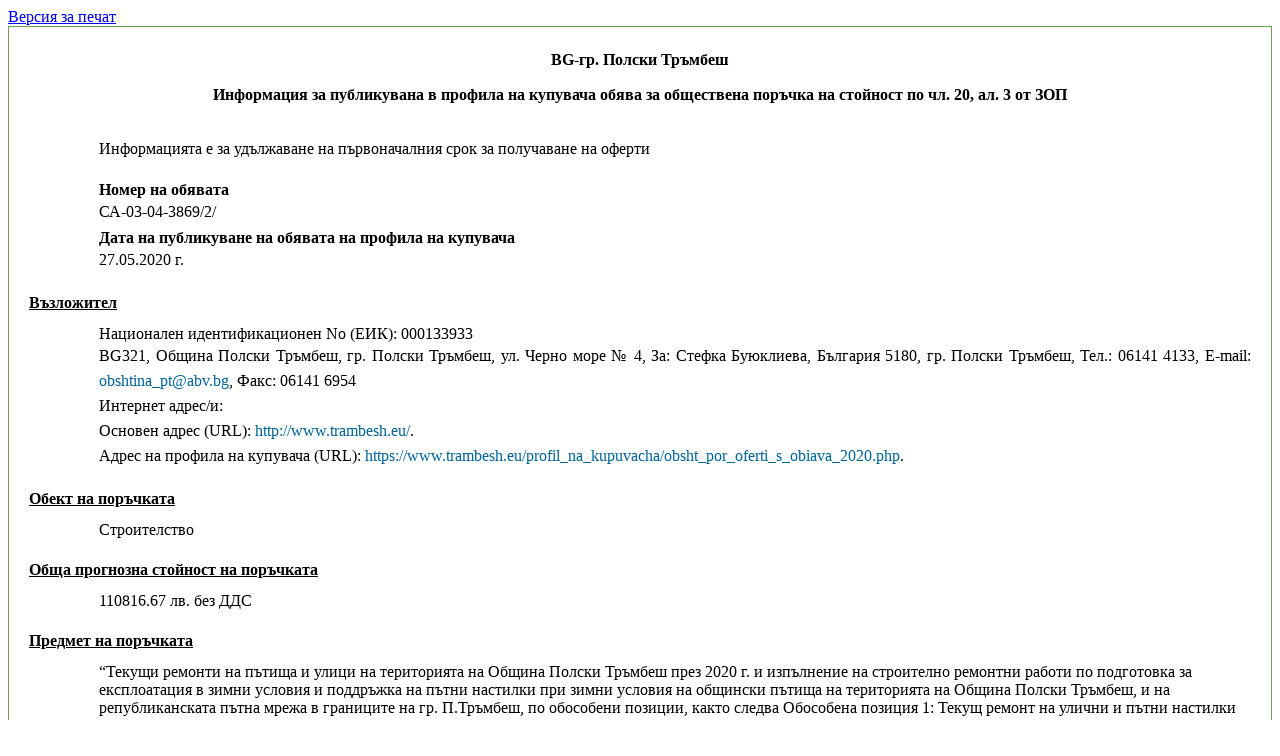

--- FILE ---
content_type: text/html; charset=windows-1251
request_url: https://www.aop.bg/v71_pp.php?mode=view2&id=9099309
body_size: 9648
content:
<html>
  <head>
    <meta http-equiv="Content-Type" content="text/html; charset=windows-1251" />
    <title>Съдържание на документ</title>
    <link media="screen" href="https://www.aop.bg/css/ted_screen.css" rel="stylesheet" type="text/css" />
    <link media="print" href="https://www.aop.bg/css/ted_print.css" rel="stylesheet" type="text/css" />
    <script type="text/javascript" src="https://www.aop.bg/js/popup.js"></script> 
  </head>
  <body class="yui-skin-sam">
    
<a href='https://www.aop.bg/v71_pp.php?mode=view2&id=9099309&tab=&act=&header=&header=print' target='_blank'>Версия за печат</a><br /><div id="Main">
		  
<div id="fullDocument">

<div class="tab">

<div style="text-align:center; font-weight:bold;" class="stdoc">
<p>BG-гр. Полски Тръмбеш</p>
</div>
<div class="DocumentBody">
<div style="text-align:center; font-weight:bold;" class="stdoc">
     <p>Информация за публикувана в профила на купувача обява за обществена поръчка на стойност по чл. 20, ал. 3 от ЗОП</p>
</div>
<div class="grseq">

<br>

     <div class="mlioccur">
		<span class="nomark"><!--Non empty span 2--></span>
		<span class="timark" style="font-weight:bold;"></span>
		<div class="txtmark"><span>Информацията е за удължаване на първоначалния срок за получаване на оферти</span></div>
		<!--//txtmark end-->
		</div>
		<!--// miloccur end-->
<br>

<div class="mlioccur">
		<span class="nomark"><!--Non empty span 2--></span>
		<span class="timark" style="font-weight:bold;">Номер на обявата</span><div class="txtmark">
			<p>СА-03-04-3869/2/</div>
			<!--//txtmark end-->
			</div>
		<!--// miloccur end-->
		
<div class="mlioccur">
		<span class="nomark"><!--Non empty span 2--></span>
		<span class="timark" style="font-weight:bold;">Дата на публикуване на обявата на профила на купувача</span><div class="txtmark">
			<p>27.05.2020&nbsp;г.&nbsp;</div>
			<!--//txtmark end-->
			</div>
		<!--// miloccur end-->
		
<br>


     <p class="tigrseq">Възложител</p>


<div class="mlioccur">
  <span class="nomark"></span>
  <span class="timark" style="font-weight:bold;"></span>
  <div class="txtmark">
Национален идентификационен No (ЕИК):  000133933<p class="addr">BG321, Община Полски Тръмбеш, гр. Полски Тръмбеш, ул. Черно море № 4, За: Стефка Буюклиева, България 5180, гр. Полски Тръмбеш, Тел.: 06141 4133, E-mail: <a class="ojsmailto" href="mailto:obshtina_pt@abv.bg">obshtina_pt@abv.bg</a>, Факс: 06141 6954</p><p class="addr">Интернет адрес/и:</p><p class="txurl">Основен адрес (URL): <a class="ojshref" href="#" onClick="openURL('http://www.trambesh.eu/')">http://www.trambesh.eu/</a>.</p><p class="txurl">Адрес на профила на купувача (URL): <a class="ojshref" href="#" onClick="openURL('https://www.trambesh.eu/profil_na_kupuvacha/obsht_por_oferti_s_obiava_2020.php')">https://www.trambesh.eu/profil_na_kupuvacha/obsht_por_oferti_s_obiava_2020.php</a>.</p>
  </div>
</div>

<br>
<p class="tigrseq">Обект на поръчката</p>

     <div class="mlioccur">
		<span class="nomark"><!--Non empty span 2--></span>
		<span class="timark" style="font-weight:bold;"></span>
		<div class="txtmark"><span>Строителство</span></div>
		<!--//txtmark end-->
		</div>
		<!--// miloccur end-->
<br>
<p class="tigrseq">Обща прогнозна стойност на поръчката</p>

<div class="mlioccur">
		<span class="nomark"><!--Non empty span 2--></span>
		<span class="timark" style="font-weight:bold;"></span>
		<div class="txtmark"><span>110816.67 лв. без ДДС</span></div>
		<!--//txtmark end-->
		</div>
		<!--// miloccur end-->
<br>
<p class="tigrseq">Предмет на поръчката</p>

     <div class="mlioccur">
		<span class="nomark"><!--Non empty span 2--></span>
		<span class="timark" style="font-weight:bold;"></span>
		<div class="txtmark"><span>“Текущи ремонти на пътища и улици на територията на Община Полски Тръмбеш през 2020 г. и изпълнение на строително ремонтни работи по подготовка за експлоатация в зимни условия и поддръжка на пътни настилки при зимни условия на  общински пътища на територията на Община Полски Тръмбеш, и на републиканската пътна мрежа в границите на гр. П.Тръмбеш, по обособени позиции, както следва 
Обособена позиция 1: Текущ ремонт  на улични и пътни настилки на територията на община Полски Тръмбеш, в т.ч.: 
1.Текущ ремонт на пътища и улици на територията на Община Полски Тръмбеш;
2.Текущ ремонт на републиканската пътна мрежа в границите на гр. Полски Тръмбеш.  

Обособена позиция 2:  Изпълнение на строително-ремонтни работи по подготовка за експлоатация в зимни условия и поддръжка на пътни настилки при зимни условия на  общински пътища на територията на Община Полски Тръмбеш, и на републиканската пътна мрежа в границите на гр. П.Тръмбеш</span></div>
		<!--//txtmark end-->
		</div>
		<!--// miloccur end-->
<br>
<p class="tigrseq">Код съгласно Общия терминологичен речник (CPV)</p>

     <div class="mlioccur">
		<span class="nomark"><!--Non empty span 2--></span>
		<span class="timark" style="font-weight:bold;"></span><div class="txtmark">
			<p><span class='txcpv' title='Пътни работи'>45233140</span></p><p><span class="timark" style="font-weight:bold;">Описание:</span>
		<div class="txtmark"><span>Пътни работи<br/></span></div></p></div>
			<!--//txtmark end-->
			</div>
		<!--// miloccur end-->
		

<br>
<p class="tigrseq">Срок за получаване на офертите</p>

     <div class="mlioccur">
		<span class="nomark"><!--Non empty span 2--></span>
		<span class="timark" style="font-weight:bold;"></span>
		<div class="txtmark"><span>11/06/2020 , 17:00&nbsp;<i>(дд/мм/гггг, чч:мм)</i></span></div>
		<!--//txtmark end-->
		</div>
		<!--// miloccur end-->
<br>
<p class="tigrseq">Информация относно средства от Европейския съюз</p>

     <div class="mlioccur">
		<span class="nomark"><!--Non empty span 2--></span>
		<span class="timark" style="font-weight:bold;">Обществената поръчка е във връзка с проект и/или програма, финансиран/а със средства от европейските фондове и програми</span>
		<div class="txtmark"><span>НЕ</span></div>
		<!--//txtmark end-->
		</div>
		<!--// miloccur end-->

<br>
<p class="tigrseq">Друга информация</p>

     <div class="mlioccur">
		<span class="nomark"><!--Non empty span 2--></span>
		<span class="timark" style="font-weight:bold;"></span>
		<div class="txtmark"><span>Целта на ремонта е подобряване на транспортно-експлоатационните качества на съществуващите настилки и пътното тяло с оглед осигуряване на безопасно движение на превозните средства и пешеходци.
По позиция № 1 - поръчката  предвижда извършване на ремонтни работи, включващи механизирано разкъртване на стари настилки, преасфалтиране на определени участъци от пътища и улици, изкърпване на съществуващи асфалтови настилки, възстановяване на трошено-каменни и баластрени настилки, направа настилки от  отпадъчен фрезован асфалтов материал,подмяна на бордюри, повдигане на ревизионни и дъждоприемни шахти.
По позиция № 2 – В съответствие с изискванията на чл.11 ал. 2, т.1, б „в” от НАРЕДБА № РД-02-20-19 от 12 ноември 2012 г. за поддържане и текущ ремонт на пътищата и във връзка с чл. 47 от ПМС №322/22.12.2017г., Указания № ФО-1/16.01.20 г. на МФ дирекция „Финанси на общините, Позицията включва: подготовка на общинските пътища за експлоатация в зимни условия, в това число: почистване и възстановяване на пътните окопи и банкети, отстраняване на повреди на настилката чрез запълване на пукнатини и изкърпване на дупки.

Поради невъзможност предварително да се предвидят точните  количества  на различни видове строително-ремонтни работи  в отделните участъци на пътищата и улици,  е невъзможно да се изготви предварителна точна  количествена сметка, предвид което обществената поръчка се възлага  по единични цени, като реалния обем на свършена работа ще се установява  на място с протокол между възложителя и изпълнителя.
Възложителя ще определя всеки конкретен подобект подлежащ на изпълнение, за което ще уведомява Изпълнителя в 3-дневен срок преди започване на работата.
Изпълнението на предвидените  работи на конкретен подобект трябва да се извърши в съответствие с настоящите спецификации и нормативните изисквания, като приоритетността на изпълнение на СМР ще се определя от Възложителя.
 „Подобект” това е конкретен участък от улица или път и предвидените за изпълнение СМР.
Анализните цени  да се изчислят въз основа на разходни норми при предложените от участника  параметри на ценообразуване.  
Анализните цени да включват всички разходи и начисления за единична мярка без ДДС.
Всички строително-ремонтни работи задължително да се изпълняват в съответствие с техническите спецификации. 
Подобектите ще се изпълняват по предложените от участника единични анализни цени в рамките на средствата, предвидени за всяка отделна позиция. Количествата на извършената работа ще се установяват на място с подробна ведомост за изпълнени количества СМР и двустранно подписан протокол обр.19 между Възложителя  и Изпълнителя.
Непредвидените видове работи възникнали в процеса на изпълнение на СМР, които не са могли да бъдат предвидени по време на подготовката на конкурсната документация, но само в рамките на договорената стойност ще се разплащат по единични цени, съставени по същите елементи на ценообразуване, както и основните СМР.</span></div>
		<!--//txtmark end-->
		</div>
		<!--// miloccur end-->
<br>
<p class="tigrseq">Дата на изпращане на настоящата информация</p>

     <div class="mlioccur">
		<span class="nomark"><!--Non empty span 2--></span>
		<span class="timark" style="font-weight:bold;"></span>
		<div class="txtmark"><span>08/06/2020 &nbsp;<i>(дд/мм/гггг)</i></span></div>
		<!--//txtmark end-->
		</div>
		<!--// miloccur end-->

</div>
</div>
</div>
	</body>
</html>


--- FILE ---
content_type: text/css
request_url: https://www.aop.bg/css/ted_print.css
body_size: 12880
content:

#Top {display:none;}
#Header {display:none;}
#Office {display:none;}
#Language {display:none;}
#Menu {display:none;}
#Footer {display:none;}

#Main  { display: block; margin: 0px 0px 0 0px; }

#Main h2, #Main h3, #Main h4, #Main h5, #Main h6  {
  font-weight:  normal;
  font-family:  Verdana,Arial,Helvetica,sans-serif;
  margin: 0 0 10px 0;
  padding:  0;
}

#Main h2  {
  padding-left: 10px;
  font-size:  100%;
  line-height:  19px;
  font-weight:  bold;
  color:  #fff;
  background: transparent url('/TEDimages/title_back.jpg') no-repeat left center !important;
}


#Main h3 { font-size: 18px; color: #036; }
#Main h4 { font-size: 15px; }
#Main h5 { font-size: 11px; }
#Main h6 { font-size: 10px; }

#Main p, #Main ul, #Main ol, #Main dl
      {text-align:justify; padding:0; margin:0 0 10px 0; line-height:160%;}
#Main p#Assistance	{text-align:right; color:#bdb591;}

#Main ul, #Main ol		{margin-left:30px;}
#Main dt			{font-weight:bold;}
#Main dd			{margin:0 0 5px 15px;}
#Main a, #Main a:visited	{color:#069; text-decoration:none; cursor:pointer;}
#Main a:hover		{color:#83ad4f; text-decoration:underline;}


#Main table  { margin: 10px 0; margin: 30px 0; border-collapse: collapse; width: 99.5%; }
#Main table caption		{ text-align: center; font-weight: bold; }
#Main table th  { background-color: #e9e6da; font-size: 100%; border: 2px solid #faf9f7; padding: 4px; color: #003; }
#Main table td  { font-size: 100%; padding: 2px 4px; background-color: #f5f3f0; border: 2px solid #faf9f7; }
#Main table td.red {font-size:100%; padding:2px 4px; background-color:#C03; border:2px solid #faf9f7;}
#Main table td form {padding:0;}


.Mandatory	{color:#C03;}
.error 		{color:#C03;}
.W10     {width:10%; text-align:center;}
.W26	{width:26%;}
.W32	{width:32%;}
.KEY 	{font-weight:bold;}
.msgSuccess {font-weight:bold;color:blue}
.w01			{width:1%;}
.NW			{white-space:nowrap; text-align:left;}
.clear  { margin: 0 !important; padding: 0 !important; height: 0 !important; font-size: 0 !important; line-height: 0 !important; clear: both !important; }

#Main ul.ulRoot li { list-style-type: none; }


#Main fieldset  {
  position: relative;
  margin: 0 0 20px 0;
  padding: 0;
  border: none;
  border-top: 18px solid #d4e6ae; /*#83ad4f*/
}
/* IE only - dirty workaround */
#Main fieldset {
  padding-top: 30px !ie;
}
  #Main fieldset legend {
    display:  block;
    width:  100%;
    position: absolute;
    top:  0;
    margin: 0 !important;
    padding: 2px 0 2px 10px;
    font-weight: bold;
    font-size: 110%;
    color: #069;
    background: #d4e6ae; /*#83ad4f*/
    border: none;
  }
  /* IE only - dirty workaround */
  #Main fieldset legend {
    left: -5px !ie;
    width:  99% !ie;
    padding: 2px 0 2px 1% !ie;
  }
    #Main fieldset legend em  {
      margin: 10px -12px 10px 0px!important;
      margin: 0 -10px 0 10px;
      padding: 2px 5px;
      font-weight: normal;
      font-style: normal;
      background: #4d8c00;
      border: 2px solid #f6f9e8;
      border-width: 0 2px !important;
      border-width: 0 0 0 2px;
    }
    #Main fieldset legend span  {
      display: none;
    }


#Main form		{
  padding:  10px;
  margin: 0;
  background-color: #faf9f7;
}
  #Main form ul		{margin:5px 0 0 20px;}
  #Main form p		{margin:15px 0 0 0;}
  #Main form p.INFO		{background:#627200; color:#FFF; padding:5px; margin:0 0 30px 0;}
  #Main form p.EMPH	{color:#83ad4f; font-weight:bold;}
  #Main form p.Hidden	{display:none;}
  #Main form p.Buttons	{text-align:center; padding:5px 5px 0 5px;}
  #Main form label		{float:left; clear:both; display:block; width:33%; text-align:right; padding:0 1% 0 0; font-weight:bold; cursor:pointer;}

  #Main form .Self		{margin-left:34%;}
  #Main form .ENT		{width:99.5%;}

  #Main form input,
  #Main form textarea	{width:50%; border:1px solid #d6dde3; margin:0; padding:3px;}
  #Main form select		{border:1px solid #d6dde3; margin:0; padding:1px; width:51%;}
  #Main form select.Short	{width:16%;}
  #Main form select.MidShort {width:24%;}
  #Main form select.Medium {width:29%;}

  #Main form input.Date,
  #Main form input.Short	{width:15%;}
  #Main form input.Medium {width:29%;}
  #Main form input.Long {width:99%;}
  #Main form input.Check	{width:auto; padding:0; border:0;}
  #Main form input.Radio	{width:auto; padding:0; border:0;}

  #Main form input.BTN	{width:auto; color:#fff; padding:2px 18px !important; padding:0 10px; margin:0 0 5px 0;}
  #Main form input.BLU	{background-color:#83ad4f; border:3px double #fff !important; border:3px double #83ad4f;} /*#1a64a1*/
  #Main form input.RED	{background-color:#c33610; border:3px double #fff !important; border:3px double #c33610;}
  #Main form input.GRE	{background-color:#268500; border:3px double #fff !important; border:3px double #268500;}


  #Main form input,
  #Main form select,
  #Main form textarea	{font-size:100%; font-family:verdana,arial,helvetica,sans-serif;}

  #Main form .Mandatory	{color:#C03;}

  #Main form img		{border:0; margin:0 5px 3px 5px; vertical-align:bottom;}
  #Main form table img	{margin:0; vertical-align:middle;}
/* END - form */

#Main form a {text-decoration:none;}
#Main form a:hover {color:#83ad4f;}

#Main form img		{border:0; margin:0; vertical-align:middle;}


#Main #formsearch {
  margin: 0;
  padding:  0;
  background-color: #fff;
}
  #Main #formsearch fieldset {
    margin: 0 0 5px 0;	/* 0 0 10px 0*/
    padding:  0;
    border: 1px solid #83ad4f;
  }
  #Main #formsearch p {
    margin: 0 0 7px 0;	/* 0 0 10px 0*/
    padding:  0;
  }
  #Main #formsearch fieldset.Submit {border:none;}
  #Main #formsearch p.Buttons	{text-align:center; padding:5px 5px 0 5px;}
  #Main #formsearch p label {
    margin: 0 5px;
    height: 17px;
    line-height:  17px;
    vertical-align: middle;
    width:40%;
  }
  #Main #formsearch p input {
    width:  300px;
    margin: 0;
    padding:  0;
    height: 15px;
    line-height:  17px;
    vertical-align: middle;
  }
  #Main #formsearch p input.BTN	{line-height: 100%; height:auto;
  	width:auto; color:#fff; padding:2px 18px !important; padding:0 10px; margin:0 0 5px 0;}
   #Main #formsearch p input.Short {
    width:  150px;
  }
    #Main #formsearch p .searchexample {
      height: 10px;
      /*line-height:  17px;
      font-weight:  bold;
      color:  #003;*/
      display:  block;
      margin-left:  36% !important;
      margin-left:  38%;
      margin-bottom: 10px;
      font-size:  90%;
      font-weight:  normal;
      color:  #999;
      border: 0px solid #f00;
    }
  #Main #formsearch .operatorBlock {
    padding:  0;
    margin: 0 0 10px 0;
    height: 20px;
    text-align: center;
    vertical-align: middle;
    background-color: #d4e6ae; /*#83ad4f*/
  }
    #Main #formsearch .operatorBlock * {
      display: inline;
      float:  none;
      clear:  none;
      width:  auto;
      margin: 0;
      padding:  0;
      vertical-align: middle;
      border: none;
      margin-top: 2px !ie;
    }
    #Main #formsearch .operatorBlock p label {
      padding:  0 5px;
    }
  #Main #formsearch .columns {
    position: static !important;
    position: relative;
    height: 290px;		/* 320px*/
  }
  #Main #formsearch .normalColumns {
    height: 80px;		/* 100px */
  }
  #Main #formsearch .columns * {
    vertical-align: middle;
  }
    #Main #formsearch .columns p label {
      height: 17px;
      line-height:  17px;
	  vertical-align: middle;
    }
    #Main #formsearch .columns p label#NUTS a, #Main #formsearch .columns p label#MainActivity a {
      color: #003;
    }
    #Main #formsearch .columns p input {
      padding:  0;
      width:  150px;
    }
    #Main #formsearch .columns p img {
      margin: 0;
      padding:  0;
      width:  18px;
      height: 17px;
    }
    #Main #formsearch .firstColumn,
    #Main #formsearch .secondColumn {
      position: static !important;
      position: absolute;
      width:  49.5%;
    }
      #Main #formsearch .firstColumn {
        float:  left !important;
        float:  none;
        top:  0;
        left: 0;
      }
      #Main #formsearch .secondColumn {
        float:  right !important;
        float:  none;
        top:  0;
        left: 50.5%;
      }
    #Main #formsearch .columns p .searchexample {
      display:  block;
      margin-left:  43% !important;
      margin-left:  45%;
      font-size:  90%;
      font-weight:  normal;
      color:  #999;
      border: 0px solid #f00;
    }
    #Main #formsearch .oj {
    }
    #Main #formsearch .oj .operatorBlock{
    	height: 1px;
    }
      #Main #formsearch .oj #OJ {
        width:  250px;
      }
       #Main #formsearch .oj p label {
    		width:33%;
  	  }
      #Main #formsearch .oj p .searchexample {
		margin-bottom: -2px !ie;
		_margin-bottom: -5px ;
    }

#ToolBar {display:none;}

#Main .tabs { display:none;}
  
#Main .tab {
  margin-bottom:  0px;
  padding:  0px;
  border: none;
  background-color: #fff;
}
  #Main .tab #docHeader {
    border-bottom: 2px solid #003;
  }
  #Main .tab #docToc {
    margin-left:  0;
    list-style-type:  none;
  }
  #Main .tab #docToc li {
    display:  inline;
  }
  #Main .tab #docToc li a {
    text-decoration:  none;
  }
  #Main .tab .disclaimer {
    margin-bottom: 20px;
    text-align: center;
  }
  #Main .tab .disclaimer p {
    font-weight: bold;
    text-align: center;
    padding: 15px;
    border: 1px solid #ff0000;
  }
  #Main .tab .stdoc {
    text-align: center;
  }
  #Main .tab .stdoc p {
    font-weight:  bold;
    text-align: center;
  }
  #Main .tab .grseq {
    margin: 10px 0;
  }
  #Main .tab .grseq .tigrseq {
    font-weight:  bold;
    text-decoration:  underline;
  }
  #Main .tab .mlioccur,
  #Main .tab .grseq .mlioccur {
    position: relative;
    margin-top: 5px;
    margin-left:  20px;
  }
    #Main .tab .grseq .mlioccur .contauth {
    }
    #Main .tab .mlioccur .nomark,
    #Main .tab .grseq .mlioccur .nomark {
      position: absolute;
      left: 0;
      display:  inline-block;
      display: -moz-inline-block;
      width:  40px;
      text-align: right;
    }
    #Main .tab .mlioccur .timark,
    #Main .tab .grseq .mlioccur .timark {
      display:block; 
      margin-left: 50px;
      font-weight:  bold;
    }
    #Main .tab .mlioccur .txtmark,
    #Main .tab .grseq .mlioccur .txtmark {
      margin-left: 50px;
      padding:  0;
    }
      #Main .tab .mlioccur .txtmark p,
      #Main .tab .grseq .mlioccur .txtmark p {
        margin:  0;
        padding:  0;
      }
      #Main .tab .mlioccur .txtmark .txcpv,
      #Main .tab .grseq .mlioccur .txtmark .txcpv {
        color:  #f00;
      }
      /* Specific style for EEIG DTD documents - OJS-586*/
	.EEIGTop, .EEIGSub {margin-top:10px;}
	
	.EEIGTop .nomark {
		display:block;
		float:left;
		width:60px;
	}
	.EEIGTop .timark {
      	font-weight:  bold;
	}
	.EEIGTop .txtmark {
		margin-left: 60px;
		padding:  0;
	}
	.EEIGSub .nomark {
		display:block;
		float:left;
		width:40px;
		padding-left:20px;
	}
	.EEIGSub .timark {
      	font-weight:  bold;
	}
	.EEIGSub .txtmark {
		margin-left: 60px;
		padding:  0;
	}
      
/* END - .tab */




#Main .pages {
  height: 18px;
  padding-top:10px;
}
  #Main .pages .leftSide {
  }
  #Main .pages .rightSide {
    float:  right;
    margin-top: -1.1em;
  }
  
  #Main .Small {
   height: 0px;
  }
/* END - .pages */


#Main table.results {
	margin:0;
	margin-bottom:5px;
}
  #Main table.results th {
    text-align: left;
    white-space:  nowrap;
    background-color: #eaf3d6; /*#dfe8cb*/
  }
  #Main table.results th * {
    text-align: left;
  }
  #Main table.results th a {
  }
  #Main table.results th img {
    margin: 0;
    padding:  0;
    border: none;
  }
  #Main table.results th span {
    float:  right;
    margin-top: -1.2em;
    text-align: right;
  }
  #Main table.results td {
    background-color: #f4f4ea;
  }
  #Main table.results tr.hover td {
    background-color: #def3ad;
  }
  #Main table.results td.on {
    background-color: #def3ad;
  }
  
  #Main table.results td a:visited{
    color: #033;
  }
/* END - .results */


/** Browse pages */
.browseSearchForDescriptorBar {display:none;}

@media print{
	.popup{
		display:none !important;
	}
}

#BOContent  {
  /*margin-top: -12px;*/
  position: static !important;
  position: relative;
  margin: 0;
  padding:  10px;
  background: #fff url("/TEDimages/vertical_line_green.gif") repeat-y 25% 0;
  border: 1px solid #83ad4f;
}
  #BOContentLeft  {
    position: static !important;
    position: absolute;
    float:  left !important;
    float:  none;
    top:  10px;
    left: 0;

    margin: 0;
    padding:  0;
    width:  24% !important;
    width:  23%;
  }
  #BOContentRight {
    position: static !important;
    position: absolute;
    float:  right !important;
    float:  none;
    top:  10px;
    left: 20%;

    width:  74% !important;
    width:  73%;
    margin: 0;
    padding:  0;
  }
/* END - Browse pages */
	